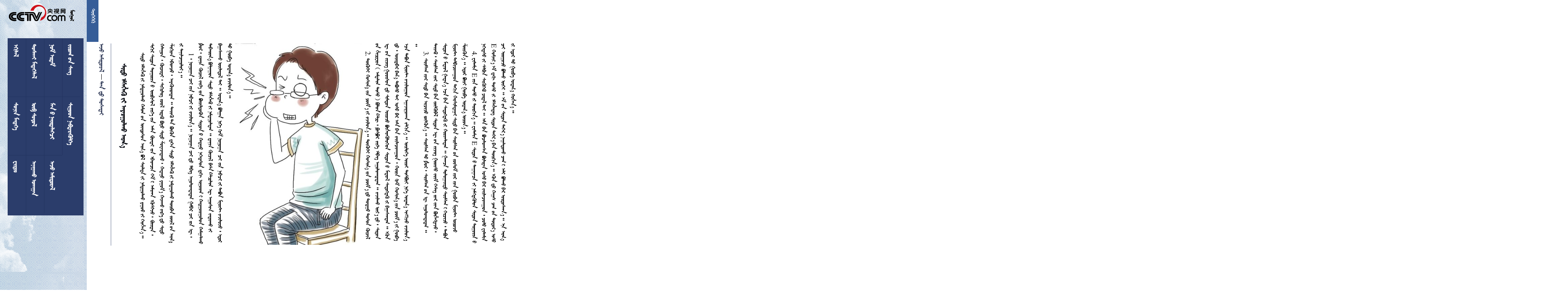

--- FILE ---
content_type: text/html
request_url: https://mongol.cctv.com/contantroot/c/2016/04/26/c52abff1-5cda-4b26-90c4-e0514c615b26.html
body_size: 9101
content:
<!DOCTYPE html PUBLIC "-//W3C//DTD XHTML 1.0 Transitional//EN" "http://www.w3.org/TR/xhtml1/DTD/xhtml1-transitional.dtd">
<html>
<head>
<title>缓解牙齿敏感的4个生活小方法，赶紧收藏！</title>
<meta http-equiv="content-type" content="text/html; charset=UTF-8" />
<meta http-equiv="X-UA-Compatible" content="IE=EmulateIE9" />
<script type="text/javascript">
	var loc=window.location.toString();
		var m_loc=loc.replace("/c/","/m/");
		if(window.location.toString().indexOf('/m/') != -1){
		}else{
			if(/AppleWebKit.*Mobile/i.test(navigator.userAgent) || (/MIDP|SymbianOS|NOKIA|SAMSUNG|LG|NEC|TCL|Alcatel|BIRD|DBTEL|Dopod|PHILIPS|HAIER|LENOVO|MOT-|Nokia|SonyEricsson|SIE-|Amoi|ZTE/.test(navigator.userAgent))){  
      			if(window.location.href.indexOf("/m/")<0){
					try{
						if(/Android|Windows Phone|webOS|iPhone|iPod|BlackBerry/i.test(navigator.userAgent)){
							window.location.href=m_loc;
						}else if(/iPad/i.test(navigator.userAgent)){
              				window.location.href=m_loc;
						}else{
							window.location.href=m_loc;
						}
					}catch(e){}
				}
			}
		}
</script>
<script src="/contantroot/js/jquery-1.8.3.min.js"></script>
<script src="/contantroot/js/rehtml_bol.js"></script>
<script type="text/javascript" src="http://cntv.wrating.com/a2.js"></script>
<style type="text/css">
* {
	word-break: keep-all;
	letter-spacing: -0.015em;
}

html,body,div,span,applet,object,iframe,h1,h2,h3,h4,h5,h6,p,blockquote,pre,a,abbr,acronym,address,big,cite,code,del,dfn,em,img,ins,kbd,q,s,samp,small,strike,strong,sub,sup,tt,var,b,u,i,center,dl,dt,dd,ol,ul,li,fieldset,form,label,legend,table,caption,tbody,tfoot,thead,tr,th,td,article,aside,canvas,details,embed,figure,figcaption,footer,header,hgroup,menu,nav,output,ruby,section,summary,time,mark,audio,video
	{
	margin: 0;
	padding: 0;
	border: 0;
	font-size: 100%;
	font: inherit;
}

body {
	background: none repeat scroll 0 0 #FFFFFF;line-height: 1;
}

article,aside,details,figcaption,figure,footer,header,hgroup,menu,nav,section
	{
	display: block;
}


ol,ul {
	list-style: none;
}

blockquote,q {
	quotes: none;
}

blockquote:before,blockquote:after,q:before,q:after {
	content: '';
	content: none;
}

table {
	border-collapse: collapse;
	border-spacing: 0;
}

ul li,.xl li {
	list-style: none;
}

h1,h2,h3,h4,h5,h6 {
	font-size: 1em;
}

em,cite,i {
	font-style: normal;
}

a {
	text-decoration: none;
	color: #436372;
}

a:hover {
	text-decoration: none;
}

a img {
	border: none;
}

label {
	cursor: pointer;
}

input {
	font-size: 18px;
}

.clearfix:after {
	content: ".";
	display: block;
	height: 0;
	clear: both;
	visibility: hidden;
}

* html .clearfix {
	height: 1%;
}

@font-face {
	font-family: Qagan;
	font-style: normal;
	font-weight: normal;
	src: url('/contantroot/fontface/Qagan.eot?iefix') format('ie9-skip-eot'),
		url('/contantroot/fontface/Qagan.woff') format('woff'),
		url('/contantroot/fontface/Qagan.ttf') format('truetype'),
		url('/contantroot/fontface/Qagan.svg#svgFontName') format('svg');
}

@font-face {
	font-family: mchagaan;
	font-style: normal;
	font-weight: normal;
	src: url('/contantroot/fontface/mchagaan.eot?iefix')
		format('ie9-skip-eot'), url('/contantroot/fontface/mchagaan.woff')
		format('woff'), url('/contantroot/fontface/mchagaan.ttf')
		format('truetype'),
		url('/contantroot/fontface/mchagaan.svg#svgFontName') format('svg');
}

@font-face {
	font-family: mglweb;
	font-style: normal;
	font-weight: normal;
	src: url('/contantroot/fontface/ie8font.eot?iefix')
		format('ie9-skip-eot'), url('/contantroot/fontface/ie8font.woff')
		format('woff'), url('/contantroot/fontface/ie8font.ttf')
		format('truetype'),
		url('/contantroot/fontface/ie8font.svg#svgFontName') format('svg');
}

title {
	font-family: Qagan;
}

.rotate {
	font-family: Qagan;
	-webkit-transform: rotate(90deg) scaleY(-1);
	-moz-transform: rotate(90deg) scaleY(-1);
	-ms-transform: rotate(90deg) scaleY(-1);
	-o-transform: rotate(90deg) scaleY(-1);
	transform: rotate(90deg) scaleY(-1);
	-webkit-transform-origin: left top;
	-moz-transform-origin: left top;
	-ms-transform-origin: left top;
	-o-transform-origin: left top;
	transform-origin: left top;
	filter: progid:DXImageTransform.Microsoft.BasicImage(  rotation=3 );
	line-height: 30px;
}

.rotate2 {
	unicode-bidi: bidi-override;
	direction: rtl;
	word-break: keep-all;
	letter-spacing: -0.015em;
	font-family: mchagaan;
	padding: 0px;
	margin: 0px;
	width: 100%;
	height: 100%;
	-ms-transform-origin: right top;
	-ms-transform: translate(-100%, 0px) rotate(270deg);
	-moz-transform-origin: right top;
	-moz-transform: translate(-100%, 0px) rotate(270deg);
	-o-transform-orign: right top;
	-o-transform: translate(-100%, 0px) rotate(270deg);
	-webkit-transform-origin: right top;
	-webkit-transform: translate(-100%, 0px) rotate(270deg);
}

@font-face {
	font-family: Garqag;
	font-style: normal;
	font-weight: normal;
	src: url('/contantroot/fontface/Garqag.eot?iefix')
		format('ie9-skip-eot'), url('/contantroot/fontface/Garqag.woff')
		format('woff'), url('/contantroot/fontface/Garqag.ttf')
		format('truetype'),
		url('/contantroot/fontface/Garqag.svg#svgFontName') format('svg');
}
@font-face {
	font-family: cntvtype;
	font-style: normal;
	font-weight: normal;
	src: url('/contantroot/fontface/cntvtype.eot?iefix')
		format('ie9-skip-eot'), url('/contantroot/fontface/cntvtype.woff')
		format('woff'), url('/contantroot/fontface/cntvtype.ttf')
		format('truetype'),
		url('/contantroot/fontface/cntvtype.svg#svgFontName') format('svg');
}
.nav_mgl_title:hover {
	background-color: #223360;
	border-left: 2px #ef703f solid;
}

a:hover {
	text-decoration: underline;
}

body {
	background: #fff;
	padding: 0px;
	margin: 0px;
	zoom: 100%;
	font-size: 18px;
	font-family: mchagaan;
	overflow-y: hidden;
}

#main {
	padding: 0px;
	margin: 0px;
	width: 100%;
	height: 100%;
	-ms-transform-origin: right top;
	-ms-transform: translate(-100%, 0px) rotate(270deg);
	-moz-transform-origin: right top;
	-moz-transform: translate(-100%, 0px) rotate(270deg);
	-o-transform-orign: right top;
	-o-transform: translate(-100%, 0px) rotate(270deg);
	-webkit-transform-origin: right top;
	-webkit-transform: translate(-100%, 0px) rotate(270deg);
}

#main * {
	unicode-bidi: bidi-override;
	direction: rtl;
	word-break: keep-all;
	letter-spacing: -0.015em;
	font-family: mchagaan;
	width: 500px;
	line-height: 24px;
}

#main .m_img {
	-webkit-transform: translate(100%, 0px) rotate(90deg)
		translate(0px, 0px);
	-webkit-transform-origin: left top;
	-ms-transform-origin: left top;
	-ms-transform: translate(100%, 0px) rotate(90deg) translate(0px, 0px);
	-moz-transform-origin: left top;
	-moz-transform: translate(100%, 0px) rotate(90deg) translate(0px, 0px);
	-o-transform-orign: left top;
	-o-transform: translate(100%, 0px) rotate(90deg) translate(0px, 0px);
}

#main .m_audio {
	-webkit-transform: translate(100%, 0px) rotate(180deg)
		translate(0px, 0px);
	-webkit-transform-origin: left top;
	-ms-transform-origin: left top;
	-ms-transform: translate(100%, 0px) rotate(180deg) translate(0px, 0px);
	-moz-transform-origin: left top;
	-moz-transform: translate(100%, 0px) rotate(180deg) translate(0px, 0px);
	-o-transform-orign: left top;
	-o-transform: translate(100%, 0px) rotate(180deg) translate(0px, 0px);
}

html {
	font-size: 100%;
	-webkit-text-size-adjust: 100%;
	-ms-text-size-adjust: 100%;
}
#htmltext p{text-indent: 2em;}
</style>
<script type="text/javascript">
	$(document).ready(function() {
	html5rotate();
	});
</script>

                              <script>!function(a){var e="https://s.go-mpulse.net/boomerang/",t="addEventListener";if("False"=="True")a.BOOMR_config=a.BOOMR_config||{},a.BOOMR_config.PageParams=a.BOOMR_config.PageParams||{},a.BOOMR_config.PageParams.pci=!0,e="https://s2.go-mpulse.net/boomerang/";if(window.BOOMR_API_key="7XL4G-6N3JX-QZ6JL-GESDR-2KLZL",function(){function n(e){a.BOOMR_onload=e&&e.timeStamp||(new Date).getTime()}if(!a.BOOMR||!a.BOOMR.version&&!a.BOOMR.snippetExecuted){a.BOOMR=a.BOOMR||{},a.BOOMR.snippetExecuted=!0;var i,_,o,r=document.createElement("iframe");if(a[t])a[t]("load",n,!1);else if(a.attachEvent)a.attachEvent("onload",n);r.src="javascript:void(0)",r.title="",r.role="presentation",(r.frameElement||r).style.cssText="width:0;height:0;border:0;display:none;",o=document.getElementsByTagName("script")[0],o.parentNode.insertBefore(r,o);try{_=r.contentWindow.document}catch(O){i=document.domain,r.src="javascript:var d=document.open();d.domain='"+i+"';void(0);",_=r.contentWindow.document}_.open()._l=function(){var a=this.createElement("script");if(i)this.domain=i;a.id="boomr-if-as",a.src=e+"7XL4G-6N3JX-QZ6JL-GESDR-2KLZL",BOOMR_lstart=(new Date).getTime(),this.body.appendChild(a)},_.write("<bo"+'dy onload="document._l();">'),_.close()}}(),"".length>0)if(a&&"performance"in a&&a.performance&&"function"==typeof a.performance.setResourceTimingBufferSize)a.performance.setResourceTimingBufferSize();!function(){if(BOOMR=a.BOOMR||{},BOOMR.plugins=BOOMR.plugins||{},!BOOMR.plugins.AK){var e=""=="true"?1:0,t="",n="cj27cnixibyam2lm2dxa-f-b5fa66ad3-clientnsv4-s.akamaihd.net",i="false"=="true"?2:1,_={"ak.v":"39","ak.cp":"1673176","ak.ai":parseInt("531170",10),"ak.ol":"0","ak.cr":7,"ak.ipv":4,"ak.proto":"h2","ak.rid":"643d9d75","ak.r":42170,"ak.a2":e,"ak.m":"dscb","ak.n":"essl","ak.bpcip":"18.117.241.0","ak.cport":45300,"ak.gh":"23.52.43.6","ak.quicv":"","ak.tlsv":"tls1.3","ak.0rtt":"","ak.0rtt.ed":"","ak.csrc":"-","ak.acc":"","ak.t":"1768739054","ak.ak":"hOBiQwZUYzCg5VSAfCLimQ==2hxVgfdh79jQmZMD99KjVBgZ2BX+F+WqzKP/jEl5Rrea5TVTC5107lphJPNMZIQxJxjyb7fWm3nUt8aTpXAPDZdWzktRwD/WCzADeFrY+WzWq+h0B8xPsP82WTU4P3fbk2ATX4OYtgzPGW2gHHWdJd44C2Mck2UC53B1KJ7x1Trpq9GQavS1OnCerla5KNuX3EK6giqLyw6Pcd1lyQeO1NrWvq0DDfIxG7BnfjvaTbDgPl3FtjzgXXDnsaKTj652Oew37sfKeLM2dUMk7HWDs/e51v3+UvDFf61pll9l8RfKyFBUAOT2tFxpu2P/RJmGE7auJHlne3VzyuKlKUEtRjPLyCZa885OnHVDU2E4a21sIWc578AWDXP2ZtXgegvhPy+PGSW4rHBEq4dx3CXca2z5Z18wER8LVkVY0jT4p3w=","ak.pv":"210","ak.dpoabenc":"","ak.tf":i};if(""!==t)_["ak.ruds"]=t;var o={i:!1,av:function(e){var t="http.initiator";if(e&&(!e[t]||"spa_hard"===e[t]))_["ak.feo"]=void 0!==a.aFeoApplied?1:0,BOOMR.addVar(_)},rv:function(){var a=["ak.bpcip","ak.cport","ak.cr","ak.csrc","ak.gh","ak.ipv","ak.m","ak.n","ak.ol","ak.proto","ak.quicv","ak.tlsv","ak.0rtt","ak.0rtt.ed","ak.r","ak.acc","ak.t","ak.tf"];BOOMR.removeVar(a)}};BOOMR.plugins.AK={akVars:_,akDNSPreFetchDomain:n,init:function(){if(!o.i){var a=BOOMR.subscribe;a("before_beacon",o.av,null,null),a("onbeacon",o.rv,null,null),o.i=!0}return this},is_complete:function(){return!0}}}}()}(window);</script></head>
<body><!-- START WRating v1.0 -->
<script type="text/javascript">
var vjAcc="860010-1116100100";
var wrUrl="http://cntv.wrating.com/";
var wrVideoUrl="http://cntv.wrating.com/";
</script>
<!-- END WRating v1.0 --><div id="_QRCodeBox" style="float: left;position: absolute;z-index: 99;border: 1px #365d98 solid;left:215px;"><div  style="background-color:#365d98;height:102px;width:27px;float:left;">
<p class="rotate" style="width:90px; font-size: 19px;color:#ffffff;height:10px;margin-top:20px;"></p></div><img id="_QRCode" style="display:none;" src="/contantroot/c/2016/04/26/c52abff1-5cda-4b26-90c4-e0514c615b26.png">
<script type="text/javascript">	$(document).ready(function() {
					$("#_QRCodeBox").hover(function() {
						$("#_QRCode").show();
					}, function() {
						$("#_QRCode").hide();
					});	});	</script></div>
	<div id="main">
		<table>
			<tr>
				<td colspan="3" height="215px;" style="background-image:url('/contantroot/template/readheadnews_bac.png');background-repeat: repeat-x;border-right:2px #cfd6e0 solid; ">
					<div style="height:100%;width:100%;background-image:url('/contantroot/template/readheadnews_bac_clould2.png');background-repeat:no-repeat;">
						<img  src="/contantroot/template/readheadnews_bac_logo2.png" alt="MongolCNTV" style="height:213px;width:116px;margin-right:-20px;float:right;" />
						<div style="float:right;height:188px;width:440px;margin-top:19px;background-color:#2b3d6b;"><a href="/index.html"><div class="readnews_nav_box2" style="float:right;height:40px;width:140px;text-indent:0.6em;line-height:40px;color:#fff;font-size: 21px;border-top:1px #223360 solid;border-right:1px #223360 solid;text-shadow:0px 0px 1px #fff;cursor:pointer;padding:2px;"> </div></a><a href="/news.html"><div class="readnews_nav_box2" style="float:right;height:40px;width:140px;text-indent:0.6em;line-height:40px;color:#fff;font-size: 21px;border-top:1px #223360 solid;border-right:1px #223360 solid;text-shadow:0px 0px 1px #fff;cursor:pointer;padding:2px;"> </div></a><a href="/video.html"><div class="readnews_nav_box2" style="float:right;height:40px;width:140px;text-indent:0.6em;line-height:40px;color:#fff;font-size: 21px;border-top:1px #223360 solid;border-right:1px #223360 solid;text-shadow:0px 0px 1px #fff;cursor:pointer;padding:2px;"></div></a><a href="/column.html"><div class="readnews_nav_box2" style="float:right;height:40px;width:140px;text-indent:0.6em;line-height:40px;color:#fff;font-size: 21px;border-top:1px #223360 solid;border-right:1px #223360 solid;text-shadow:0px 0px 1px #fff;cursor:pointer;padding:2px;">  </div></a><a href="/culture.html"><div class="readnews_nav_box2" style="float:right;height:40px;width:140px;text-indent:0.6em;line-height:40px;color:#fff;font-size: 21px;border-top:1px #223360 solid;border-right:1px #223360 solid;text-shadow:0px 0px 1px #fff;cursor:pointer;padding:2px;"> </div></a><a href="/medicine.html"><div class="readnews_nav_box2" style="float:right;height:40px;width:140px;text-indent:0.6em;line-height:40px;color:#fff;font-size: 21px;border-top:1px #223360 solid;border-right:1px #223360 solid;text-shadow:0px 0px 1px #fff;cursor:pointer;padding:2px;">  </div></a><a href="/books.html"><div class="readnews_nav_box2" style="float:right;height:40px;width:140px;text-indent:0.6em;line-height:40px;color:#fff;font-size: 21px;border-top:1px #223360 solid;border-right:1px #223360 solid;text-shadow:0px 0px 1px #fff;cursor:pointer;padding:2px;"> </div></a><a href="/columnist.html"><div class="readnews_nav_box2" style="float:right;height:40px;width:140px;text-indent:0.6em;line-height:40px;color:#fff;font-size: 21px;border-top:1px #223360 solid;border-right:1px #223360 solid;text-shadow:0px 0px 1px #fff;cursor:pointer;padding:2px;"> </div></a><a href="/life.html"><div class="readnews_nav_box2" style="float:right;height:40px;width:140px;text-indent:0.6em;line-height:40px;color:#fff;font-size: 21px;border-top:1px #223360 solid;border-right:1px #223360 solid;text-shadow:0px 0px 1px #fff;cursor:pointer;padding:2px;"> </div></a><a href="/gallery.html"><div class="readnews_nav_box2" style="float:right;height:40px;width:140px;text-indent:0.6em;line-height:40px;color:#fff;font-size: 21px;border-top:1px #223360 solid;border-right:1px #223360 solid;text-shadow:0px 0px 1px #fff;cursor:pointer;padding:2px;">  </div></a><a href="/live.html"><div class="readnews_nav_box2" style="float:right;height:40px;width:140px;text-indent:0.6em;line-height:40px;color:#fff;font-size: 21px;border-top:1px #223360 solid;border-right:1px #223360 solid;text-shadow:0px 0px 1px #fff;cursor:pointer;padding:2px;"> </div></a></div>
					</div>
					<style type="text/css">
					.readnews_nav_box2:hover{
					background-color:#ef703f;
					}
					</style>
				</td>
			</tr>
			<tr>
				<td></td>
				<td><div style="width:20px;height:20px;"></div> </td>
				<td></td>
			</tr>
			<tr>
				<td></td>
				<td height="39px;" style="border-bottom:2px #b0b7c8 solid;">
					<p style="font-size:21px;text-indent:0em;"><a style="color:#1c2747;" href="/contantroot/c/d36c8910-f42d-417e-9112-9ead5272ccec.html" target="_blank"> </a>  <a style="color:#1c2747;" href="/contantroot/c/ee11dcd1-0b6d-41cb-b6f6-62a3387bca7b.html?musk=100000157" target="_blank">   </a></p>
				</td>
				<td></td>
			</tr>
			<tr>
				<td></td>
				<td><div style="width:20px;height:20px;"></div></td>
				<td></td>
			</tr>
			<tr>
				<td></td>
				<td>
					<p style="font-size:25px;font-weight: 100;line-height:28px;text-shadow:0px 0px 1px #2b3d6b;text-indent: 2em;">     </p>
				</td>
				<td></td>	
			</tr>
			<tr>
				<td></td>
				<td><div style="width:20px;height:20px;"></div></td>
				<td></td>
			</tr>
			<tr>
				<td><div class="mylittlebrother"
						style="width:15px;height:15px;"></div></td>
				<td><div id="htmltext"><div>
	&nbsp; &nbsp; &nbsp;                                                                      </div>
<div>
	&nbsp; &nbsp; &nbsp;1                                                                        </div>
<div>
	<img alt="" src="/contantroot/uploadimage/2016/04/26/576dce0f-3c2e-4701-9a85-48afcf654470.jpg" style="width: 318px; height: 500px;" /></div>
<div>
	&nbsp; &nbsp; 2.                                                                                    </div>
<div>
	&nbsp; &nbsp; 3.                                                                         </div>
<div>
	&nbsp; &nbsp; 4.  E       E                          E                                            </div>
<div>
	<img alt="" src="/contantroot/uploadimage/2016/04/26/c8866da9-5855-4fb8-8137-e052c20fdbeb.jpeg" style="width: 800px; height: 500px;" /></div>
<div>
	&nbsp; &nbsp;                                                                           </div>
</div>
				</td>
				<td><div class="mylittlebrother"
						style="width:15px;height:15px;"></div>
				</td>
			</tr>
			<tr>
				<td></td>
				<td><p style="font-size:20px;text-indent:6em;line-height:29px;">  2016-04-26    </p></td>
				<td></td>
			</tr>
			<tr>
				<td></td>
				<td><div style="width:20px;height:20px;"></div></td>
				<td></td>
			</tr>
			<tr>
				<td></td>
				<td>
					<div id="100000367" style="width:500px;height:166px;border: 1px #d6e1f0 solid;border-top:2px #365d98 solid;background-color: #f9fafc;"><div style="width:500px;height:30px;background-color: #e7ebf2;color:#235196;line-height:30px;margin-bottom:6px;text-indent: 2em;">   </div><div style="float:right;width:500px;text-indent:0.6em;color:#000;cursor:pointer;line-height:27px;"><a href="/contantroot/c/2016/04/26/135994ae-fc9f-49f9-b782-07705b4c0e45.html" style="color: #111;">           <span style='font-family:cntvtype;font-size:21px;'>7</span></a></div><div style="float:right;width:500px;text-indent:0.6em;color:#000;cursor:pointer;line-height:27px;"><a href="/contantroot/c/2016/04/26/851fc4a7-1300-4006-8718-5113f8a3c7e6.html" style="color: #111;">2020          </a></div><div style="float:right;width:500px;text-indent:0.6em;color:#000;cursor:pointer;line-height:27px;"><a href="/contantroot/c/2016/04/26/31b30da7-4f56-48b6-9c2d-1391757b28ea.html" style="color: #111;">        </a></div><div style="float:right;width:500px;text-indent:0.6em;color:#000;cursor:pointer;line-height:27px;"><a href="/contantroot/c/2016/04/25/5831c2d0-192f-4d42-a4b9-99a86dd81cb7.html" style="color: #111;">               <span style='font-family:cntvtype;font-size:21px;'>7</span></a></div><div style="float:right;width:500px;text-indent:0.6em;color:#000;cursor:pointer;line-height:27px;"><a href="/contantroot/c/2016/04/25/047fd91a-c936-4c32-99a9-88d105d09b0d.html" style="color: #111;">      4.23         <span style='font-family:cntvtype;font-size:21px;'>7</span></a></div></div>
				</td>
				<td></td>
			</tr>
			<tr>
				<td></td>
				<td><div style="width:20px;height:20px;"></div></td>
				<td></td>
			</tr>
			<tr>
				<td></td>
				<td>
					<div id="mod_100000368" style="width:500px;height:246px;border: 1px #d6e1f0 solid;border-top:2px #365d98 solid;background-color: #f9fafc;"><div style="width:500px;height:30px;background-color: #e7ebf2;color:#235196;line-height:30px;margin-bottom:6px;text-indent:2em;">   </div><div style="height:120px;width:90px; float:right;margin-right:27px;"><a href="/contantroot/c/2016/04/23/bc3313a7-aa2c-4601-ad43-79c3dcec7ada.html" target="_blank" style="color:#111;"><img src="http://p2.img.cctvpic.com/fmspic/2016/04/23/3a68846678444498ac5e8b075e7fb4dd.jpg" style="max-height: 90px;max-width:120px;"/><p style="width:90px;line-height:18px;">        </p></a></div><div style="height:120px;width:90px; float:right;margin-right:27px;"><a href="/contantroot/c/2016/04/23/c4e969bd-88ef-48e5-ba98-4e5fa43e17fa.html" target="_blank" style="color:#111;"><img src="http://p5.img.cctvpic.com/fmspic/2016/04/23/6e12be7925884bed95d7eb7d53cdf281.jpg" style="max-height: 90px;max-width:120px;"/><p style="width:90px;line-height:18px;">  20160422</p></a></div><div style="height:120px;width:90px; float:right;margin-right:27px;"><a href="/contantroot/c/2016/04/23/e8e5ed64-1348-4d17-8c1a-93f7b9b6a096.html" target="_blank" style="color:#111;"><img src="http://p1.img.cctvpic.com/fmspic/2016/04/23/8e55cc993afa4cd9ac514c08aa14d01c.jpg" style="max-height: 90px;max-width:120px;"/><p style="width:90px;line-height:18px;">  20160422</p></a></div><div style="height:120px;width:90px; float:right;margin-right:27px;"><a href="/contantroot/c/2016/04/23/ae975c5c-4c6e-4d39-8a8e-102a10398dfb.html" target="_blank" style="color:#111;"><img src="http://p1.img.cctvpic.com/fmspic/2016/04/23/efd2d3260ad64922802bbf3a59148853.jpg" style="max-height: 90px;max-width:120px;"/><p style="width:90px;line-height:18px;">  20160422</p></a></div></div>	<script type="text/javascript">function mod_100000368_imgWrap(){jQuery("#mod_100000368 img").each(function(i){	bolu_img_wrap_direct(jQuery(this));});}mod_100000368_imgWrap();	</script>
				</td>
				<td></td>
			</tr>
			<tr>
				<td></td>
				<td><div style="width:20px;height:20px;"></div></td>
				<td></td>
			</tr>
			<tr>
				<td></td>
				<td>
					<div id="mod_100000369" style="width:500px;height:246px;border: 1px #d6e1f0 solid;border-top:2px #365d98 solid;background-color: #f9fafc;"><div style="width:500px;height:30px;background-color: #e7ebf2;color:#235196;line-height:30px;margin-bottom:6px;text-indent:2em;">   </div><div style="height:120px;width:90px; float:right;margin-right:27px;"><a href="/contantroot/c/2016/04/15/cb3767fe-7956-48bd-91c8-5efed9855703.html" target="_blank" style="color:#111;"><img src="/contantroot/uploadimage/2016/04/15/518ea20e-e29c-45b4-a0cc-10bdbd7f744a.jpg" style="max-height: 90px;max-width:120px;"/><p style="width:90px;line-height:18px;">         <span style='font-family:cntvtype;font-size:21px;'>7</span></p></a></div><div style="height:120px;width:90px; float:right;margin-right:27px;"><a href="/contantroot/c/2016/04/14/aeea6510-b99b-4456-9af5-d25b6523c7d3.html" target="_blank" style="color:#111;"><img src="/contantroot/uploadimage/2016/04/14/06192d74-9be8-4629-bb86-7970328122cd.jpg" style="max-height: 90px;max-width:120px;"/><p style="width:90px;line-height:18px;">          <span style='font-family:cntvtype;font-size:21px;'>7</span></p></a></div><div style="height:120px;width:90px; float:right;margin-right:27px;"><a href="/contantroot/c/2016/04/07/d7d88234-2766-4c07-be69-7d76fc0042b7.html" target="_blank" style="color:#111;"><img src="/contantroot/uploadimage/2016/04/07/fec53045-bc42-416e-ba4f-4d41b330e9da.jpg" style="max-height: 90px;max-width:120px;"/><p style="width:90px;line-height:18px;">     </p></a></div><div style="height:120px;width:90px; float:right;margin-right:27px;"><a href="/contantroot/c/2016/03/10/eaa74fb4-e0e5-4e10-b16c-0e0ecc312e70.html" target="_blank" style="color:#111;"><img src="/contantroot/uploadimage/2016/03/10/8bf884e7-d896-438c-8aec-9a480bca9801.jpg" style="max-height: 90px;max-width:120px;"/><p style="width:90px;line-height:18px;">         <span style='font-family:cntvtype;font-size:21px;'>7</span></p></a></div></div>	<script type="text/javascript">function mod_100000369_imgWrap(){jQuery("#mod_100000369 img").each(function(i){	bolu_img_wrap_direct(jQuery(this));});}mod_100000369_imgWrap();	</script>
				</td>
				<td></td>
			</tr>
			<tr>
				<td></td>
				<td><div style="width:20px;height:20px;"></div></td>
				<td></td>
			</tr>
			<tr style="background-color:#2b3d6b;">
				<td></td>
				<td style="height:100px;color:#e0e0e0;text-indent: 2em; ">
						        
						       </td>
				<td></td>
			</tr>

		</table>
	</div><!-- START WRating v1.0 -->
<script type="text/javascript">
_vjTrack('');
</script>
<noscript><img src="http://cntv.wrating.com/a.gif?c=860010-1128060100" width="1" height="1"/></noscript>
<!-- END WRating v1.0 -->
</body>
</html>
